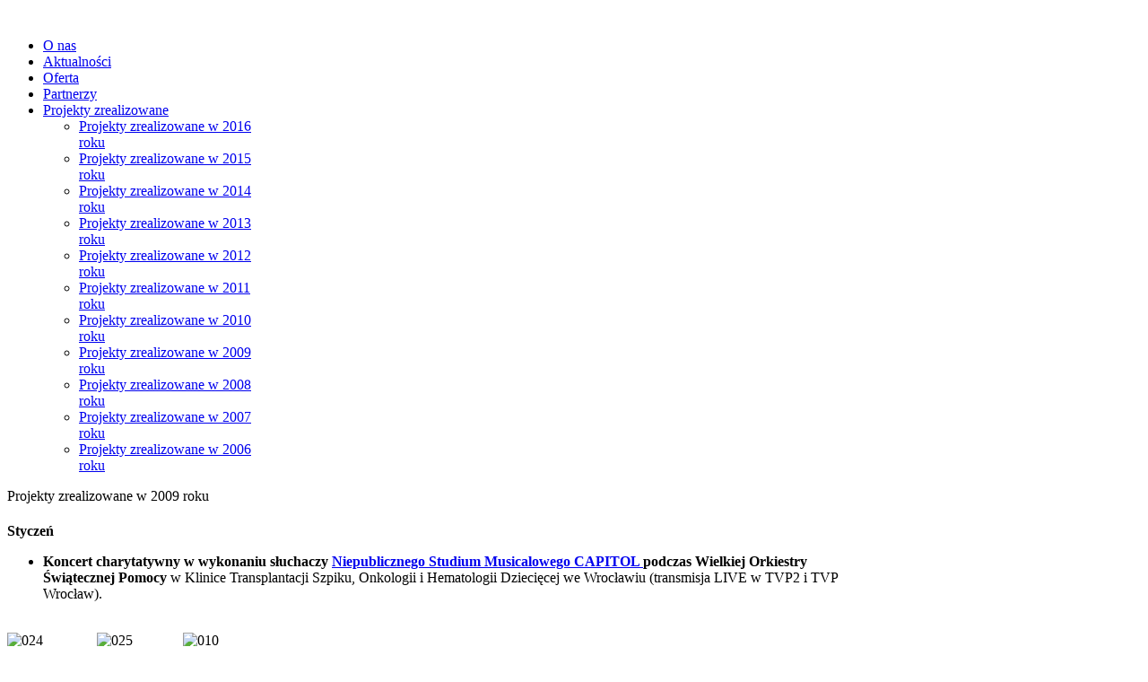

--- FILE ---
content_type: text/html; charset=utf-8
request_url: https://fundacjacapitol.pl/projekty-zrealizowane/projekty-zrealizowane-w-2009-roku
body_size: 8145
content:
<!DOCTYPE html>
<!--[if lt IE 7]>      <html class="no-js lt-ie9 lt-ie8 lt-ie7"  lang="pl-pl"> <![endif]-->
<!--[if IE 7]>         <html class="no-js lt-ie9 lt-ie8"  lang="pl-pl"> <![endif]-->
<!--[if IE 8]>         <html class="no-js lt-ie9"  lang="pl-pl"> <![endif]-->
<!--[if gt IE 8]><!--> <html class="no-js" lang="pl-pl"> <!--<![endif]-->
    <head>
        <meta http-equiv="X-UA-Compatible" content="IE=edge,chrome=1">
        <base href="https://fundacjacapitol.pl/projekty-zrealizowane/projekty-zrealizowane-w-2009-roku" />
	<meta http-equiv="content-type" content="text/html; charset=utf-8" />
	<meta name="viewport" content="width=device-width, initial-scale=1.0" />
	<meta name="generator" content="Joomla! - Open Source Content Management" />
	<title>Projekty zrealizowane w 2009 roku</title>
	<link href="/templatespri_simple/favicon.ico" rel="shortcut icon" type="image/vnd.microsoft.icon" />
	<link href="/plugins/system/prianimation/assets/css/animate.css" rel="stylesheet" type="text/css" />
	<link href="/templates/pri_simple/css/bootstrap.min.css" rel="stylesheet" type="text/css" />
	<link href="/templates/pri_simple/css/bootstrap-responsive.min.css" rel="stylesheet" type="text/css" />
	<link href="/templates/pri_simple/css/font-awesome.css" rel="stylesheet" type="text/css" />
	<link href="http://fonts.googleapis.com/css?family=Open+Sans" rel="stylesheet" type="text/css" />
	<link href="/plugins/system/helix/css/mobile-menu.css" rel="stylesheet" type="text/css" />
	<link href="/templates/pri_simple/css/template.css" rel="stylesheet" type="text/css" />
	<link href="/templates/pri_simple/css/presets/preset2.css" rel="stylesheet" type="text/css" />
	<style type="text/css">

			.prianimated {
				  -webkit-animation-duration: 1000ms;
				  animation-duration: 1000ms;
			}	
		.container{max-width:940px}h2, h3{font-family:'Open Sans';}
#sp-header-wrapper{padding: 0 !important; }

#sp-main-body-wrapper{background: rgba(246, 180, 74, 0) !important; }

#sp-component-area-wrapper{padding: 5px 0 0 0 !important; }

#sp-header-wrapper{padding: 0 !important; }

#sp-main-body-wrapper{background: rgba(246, 180, 74, 0) !important; }

#sp-component-area-wrapper{padding: 5px 0 0 0 !important; }

#sp-breadcrumb-wrapper{margin: 40px 0 0 0 !important; }

#sp-footer-wrapper{padding: 10px 0 !important; }

#sp-copyright-wrapper{padding: 20px 0 !important; }
 
	</style>
	<script src="/media/jui/js/jquery.min.js?2806d6ab15d6464fe3b018fc311d3c1b" type="text/javascript"></script>
	<script src="/media/jui/js/jquery-noconflict.js?2806d6ab15d6464fe3b018fc311d3c1b" type="text/javascript"></script>
	<script src="/media/jui/js/jquery-migrate.min.js?2806d6ab15d6464fe3b018fc311d3c1b" type="text/javascript"></script>
	<script src="/media/system/js/caption.js?2806d6ab15d6464fe3b018fc311d3c1b" type="text/javascript"></script>
	<script src="/plugins/system/prianimation/assets/js/wow.min.js" type="text/javascript"></script>
	<script src="/plugins/system/helix/js/jquery-noconflict.js" type="text/javascript"></script>
	<script src="/media/jui/js/bootstrap.min.js?2806d6ab15d6464fe3b018fc311d3c1b" type="text/javascript"></script>
	<script src="/plugins/system/helix/js/modernizr-2.6.2.min.js" type="text/javascript"></script>
	<script src="/plugins/system/helix/js/helix.core.js" type="text/javascript"></script>
	<script src="/plugins/system/helix/js/menu.js" type="text/javascript"></script>
	<script src="/templates/pri_simple/js/main.js" type="text/javascript"></script>
	<script src="https://fundacjacapitol.pl/modules/mod_pri_background/assets/js/backstretch.min.js" type="text/javascript"></script>
	<script type="text/javascript">
jQuery(window).on('load',  function() {
				new JCaption('img.caption');
			});
			wow = new WOW(
				{
					boxClass:     "prianimation",
					animateClass: "prianimated",
					offset:       100
				}
			);
			wow.init();
		spnoConflict(function($){

					function mainmenu() {
						$('.sp-menu').spmenu({
							startLevel: 0,
							direction: 'ltr',
							initOffset: {
								x: 0,
								y: 0
							},
							subOffset: {
								x: 0,
								y: 0
							},
							center: 0
						});
			}

			mainmenu();

			$(window).on('resize',function(){
				mainmenu();
			});


			});
	</script>

        
            <script type="text/javascript">
			jQuery(document).ready(function($){
			var aboveHeight = $('#sp-topbar-wrapper').outerHeight();
			$(window).scroll(function(){
				if ($(window).scrollTop() > aboveHeight && window.innerWidth > 979){
				$('#sp-header-wrapper').addClass('sticky pri-menu animated').css('top','0');
				} else {
				$('#sp-header-wrapper').removeClass('sticky pri-menu animated');
				}
				});
     		});
            </script>
        	        <link href='http://fonts.googleapis.com/css?family=Lato:300' rel='stylesheet' type='text/css'>
    











</head>
    <body  class="article subpage  ltr preset2 menu-projekty-zrealizowane-w-2009-roku responsive bg hfeed clearfix">
		<div class="body-innerwrapper">
        <!--[if lt IE 8]>
        <div class="chromeframe alert alert-danger" style="text-align:center">You are using an <strong>outdated</strong> browser. Please <a target="_blank" href="http://browsehappy.com/">upgrade your browser</a> or <a target="_blank" href="http://www.google.com/chromeframe/?redirect=true">activate Google Chrome Frame</a> to improve your experience.</div>
        <![endif]-->
        <header id="sp-header-wrapper" 
                class=" "><div class="container"><div class="row-fluid" id="header">
<div id="sp-logo" class="span4"><div class="logo-wrapper" style="width:198px;"><a href="/"><img alt="" class="image-logo" src="/images/stories/fundacja/fundacja_logo_200.png" /></a></div></div>

<div id="sp-menu" class="span8">	


			<div id="sp-main-menu" class="visible-desktop">
				<ul class="sp-menu level-0"><li class="menu-item first"><a href="https://fundacjacapitol.pl/" class="menu-item first" ><span class="menu"><span class="menu-title">O nas</span></span></a></li><li class="menu-item"><a href="/aktualnosci" class="menu-item" ><span class="menu"><span class="menu-title">Aktualności</span></span></a></li><li class="menu-item"><a href="/oferta" class="menu-item" ><span class="menu"><span class="menu-title">Oferta</span></span></a></li><li class="menu-item"><a href="/partnerzy" class="menu-item" ><span class="menu"><span class="menu-title">Partnerzy</span></span></a></li><li class="menu-item active last parent "><a href="#" class="menu-item active last parent "><span class="menu"><span class="menu-title">Projekty zrealizowane</span></span></a><div class="sp-submenu"><div class="sp-submenu-wrap"><div class="sp-submenu-inner clearfix" style="width: 250px;"><div class="megacol col1 first" style="width: 250px;"><ul class="sp-menu level-1"><li class="menu-item first"><a href="/projekty-zrealizowane/projekty-zrealizowane-w-2015-roku-2" class="menu-item first" ><span class="menu"><span class="menu-title">Projekty zrealizowane w 2016 roku</span></span></a></li><li class="menu-item"><a href="/projekty-zrealizowane/projekty-zrealizowane-w-2015-roku" class="menu-item" ><span class="menu"><span class="menu-title">Projekty zrealizowane w 2015 roku</span></span></a></li><li class="menu-item"><a href="/projekty-zrealizowane/projekty-zrealizowane-w-2014-roku" class="menu-item" ><span class="menu"><span class="menu-title">Projekty zrealizowane w 2014 roku</span></span></a></li><li class="menu-item"><a href="/projekty-zrealizowane/projekty-zrealizowane-w-2013-roku" class="menu-item" ><span class="menu"><span class="menu-title">Projekty zrealizowane w 2013 roku</span></span></a></li><li class="menu-item"><a href="/projekty-zrealizowane/projekty-zrealizowane-w-2012-roku" class="menu-item" ><span class="menu"><span class="menu-title">Projekty zrealizowane w 2012 roku</span></span></a></li><li class="menu-item"><a href="/projekty-zrealizowane/projekty-zrealizowane-w-2011-roku" class="menu-item" ><span class="menu"><span class="menu-title">Projekty zrealizowane w 2011 roku</span></span></a></li><li class="menu-item"><a href="/projekty-zrealizowane/projekty-zrealizowane-w-2010-roku" class="menu-item" ><span class="menu"><span class="menu-title">Projekty zrealizowane w 2010 roku</span></span></a></li><li class="menu-item active"><a href="/projekty-zrealizowane/projekty-zrealizowane-w-2009-roku" class="menu-item active" ><span class="menu"><span class="menu-title">Projekty zrealizowane w 2009 roku</span></span></a></li><li class="menu-item"><a href="/projekty-zrealizowane/projekty-zrealizowane-w-2008-roku" class="menu-item" ><span class="menu"><span class="menu-title">Projekty zrealizowane w 2008 roku</span></span></a></li><li class="menu-item"><a href="/projekty-zrealizowane/projekty-zrealizowane-w-2007-roku" class="menu-item" ><span class="menu"><span class="menu-title">Projekty zrealizowane w 2007 roku</span></span></a></li><li class="menu-item last"><a href="/projekty-zrealizowane/projekty-zrealizowane-w-2007-roku-2" class="menu-item last" ><span class="menu"><span class="menu-title">Projekty zrealizowane w 2006 roku</span></span></a></li></ul></div></div></div></div></li></ul>        
			</div>  				
			</div>
</div></div></header><section id="sp-feature-wrapper" 
                class=" hidden-phone"><div class="row-fluid" id="feature">
<div id="sp-feature" class="span12"><div class='prititle'><div class='pri-title'>Projekty zrealizowane w 2009 roku</div></div></div>
</div></section><section id="sp-main-body-wrapper" 
                class=" "><div class="container"><div class="row-fluid" id="main-body">
<div id="sp-message-area" class="span9"><section id="sp-component-area-wrapper" 
                class=" "><div class="row-fluid" id="component-area">
<div id="sp-component-area" class="span12"><section id="sp-component-wrapper"><div id="sp-component"><div id="system-message-container">
	</div>
<div class="item-page">
							
	
			
			
		
								<p><strong>Styczeń</strong></p>
<ul>
<li>
<div><strong>Koncert charytatywny w wykonaniu słuchaczy <a href="http://www.studium-capitol.pl/">Niepublicznego Studium Musicalowego CAPITOL </a>podczas Wielkiej Orkiestry Świątecznej Pomocy</strong> w Klinice Transplantacji Szpiku, Onkologii i Hematologii Dziecięcej we Wrocławiu (transmisja LIVE w TVP2 i TVP Wrocław).</div>
</li>
</ul>
<div><br /> <img src="http://www.fundacjacapitol.pl/images/stories/024.jpg" alt="024" height="113" width="150" />&nbsp;&nbsp;&nbsp;&nbsp; &nbsp;&nbsp;&nbsp;&nbsp;&nbsp;&nbsp;&nbsp; &nbsp; <img src="http://www.fundacjacapitol.pl/images/stories/025.jpg" alt="025" height="113" width="150" />&nbsp;&nbsp;&nbsp;&nbsp;&nbsp;&nbsp;&nbsp;&nbsp;&nbsp;&nbsp; &nbsp;&nbsp;&nbsp;<img src="http://www.fundacjacapitol.pl/images/stories/010.jpg" alt="010" height="113" width="150" /></div>
<div>&nbsp;</div>
<ul>
<li>
<div><strong>Akcja charytatywna </strong>dla dzieci dotkniętych niepełnosprawnością intelektualną w Specjalnym Ośrodku Szkolno ? Wychowawczym nr 10 we Wrocławiu.<br /> Dziękujemy wszystkim sponsorom ? ludziom wielkiego serca, którzy przyczynili się do organizacji akcji: <em>Studio MAK Sp. z o.o., P.H.U. Hurtowni Owoców i Warzyw MANGO, Przedsiębiorstwu Wyrobów Cukierniczych ODRA SA w Brzegu, Agencji Reklamowej PARASOL, Panu Maciejowi Góralskiemu i Panu Krzysztofowi Skulimowskiemu</em>.<br /> Składamy również szczególne podziękowania <em>Pani Katarzynie Mirowskiej </em>i słuchaczom <em>Niepublicznego Studium Musicalowego CAPITOL</em>, którzy przygotowali i zrealizowali program artystyczny podczas akcji charytatywnej.&nbsp;&nbsp;&nbsp;&nbsp;&nbsp;</div>
</li>
</ul>
<p>____________________________________________________________________________________&nbsp;&nbsp;&nbsp;&nbsp;&nbsp;&nbsp;&nbsp;&nbsp;&nbsp;&nbsp;&nbsp;&nbsp;&nbsp;&nbsp;&nbsp;&nbsp;&nbsp;&nbsp;&nbsp;&nbsp;</p>
<p><strong>Kwiecień</strong></p>
<ul>
<li>
<div><strong>9 kwietnia</strong> odbyły się&nbsp;warsztaty wokalne z Panią <strong>Elżbietą Zapendowską</strong> dla słuchaczy naszego Studium Musicalowego CAPITOL.</div>
</li>
<li>
<div><strong>23 -24 kwietnia </strong>byliśmy z <a href="http://www.teatr-capitol.pl/"><strong>Teatrem CAPITOL</strong></a> na 2. Festiwalu Teatrów Muzycznych w gdyńskim Teatrze Muzycznym. Zagraliśmy tam dwa spektakle:<br /> <strong>rzecze Budda Chinaski</strong>(poza konkursem) na Scenie Kameralnej <strong><br /> </strong><strong>Opera za trzy grosze</strong> naDużej Scenie</div>
</li>
</ul>
<p>_____________________________________________________________________________________</p>
<p><strong>Czerwiec</strong></p>
<p>"GWIAZDOPACK" premiera DYPLOMU III roku <a href="http://www.studium-capitol.pl/"><strong>Studium Musicalowego</strong> <strong>Capitol</strong></a>odbyła się&nbsp;&nbsp;7 czerwca 2009 na Małej Scenie Teatru Muzycznego Capitol.&nbsp;&nbsp;Spektakl na stałe wszedł do repertuaru <strong>Teatru Muzycznego Capitol</strong> oraz zostanie wystawiony podczas <strong>31 Przeglądu Piosenki Aktorskiej</strong>.&nbsp;&nbsp;&nbsp;&nbsp;&nbsp;&nbsp;</p>
<p>Scenariusz i reżyseria: <strong>Cezary Studniak</strong><br /> Kostiumy i scenografia: <strong>Mateo Stępniak</strong><br /> Choreografia: <strong>Gosia Fijałkowska-Studniak</strong><br /> Aranżacje i oprawa muzyczna: <strong>Łukasz Wójcik</strong><br /> Występują: <strong>Sabina Flisowska, Maria Małkiewicz, Julita Rawecka, Danuta Rondzisty </strong>oraz gościnnie<strong> Łukasz Gawroński </strong>jako Bob Seidemann</p>
<p>Spektakl jest impresją, kolażem złożonym ze słów, muzyki, plotek i szumu medialnego, który towarzyszy celebrytkom niezależnie od ich prawdziwego talentu. Absolwentki Studium wcielają się w przedstawieniu w rolę piosenkarek ? ikon popkultury: Janis Joplin, Amy Winehouse, Marilyn Monroe i Kate Bush. Cztery gwiazdy spotykają się poza rzeczywistym czasem, komentując nawzajem własną&nbsp; pozycję w świecie show-biznesu i śpiewając swoje ponadczasowe hity. Tak pomyślane role dają młodym aktorkom Studium szansę na pokazanie pełnego wachlarza umiejętności.&nbsp;</p>
<p>&nbsp;&nbsp;&nbsp;&nbsp;&nbsp; &nbsp;&nbsp;&nbsp;&nbsp;&nbsp;&nbsp;&nbsp;<img src="http://www.fundacjacapitol.pl/images/stories/wwwlukaszgawronskipl_68.jpg" alt="wwwlukaszgawronskipl_68" height="120" width="80" />&nbsp;&nbsp;&nbsp;&nbsp;&nbsp;&nbsp;&nbsp;&nbsp;&nbsp;&nbsp;&nbsp;&nbsp;&nbsp;&nbsp;<img src="http://www.fundacjacapitol.pl/images/stories/wwwlukaszgawronskipl_288.jpg" alt="wwwlukaszgawronskipl_288" height="120" width="80" />&nbsp;&nbsp;&nbsp;&nbsp;&nbsp;&nbsp;&nbsp;&nbsp;&nbsp;&nbsp;&nbsp;&nbsp;&nbsp;&nbsp;<img src="http://www.fundacjacapitol.pl/images/stories/wwwlukaszgawronskipl_199.jpg" alt="wwwlukaszgawronskipl_199" height="120" width="80" />&nbsp;&nbsp;&nbsp;&nbsp;&nbsp;&nbsp;&nbsp; &nbsp; &nbsp;&nbsp;&nbsp;<img src="http://www.fundacjacapitol.pl/images/stories/wwwlukaszgawronskipl_40.jpg" alt="wwwlukaszgawronskipl_40" height="120" width="80" />&nbsp;&nbsp;</p>
<p>_________________________________________________________________________________</p>
<p>&nbsp;<strong>Listopad</strong></p>
<p>&nbsp;<strong>DZIĘKUJEMY! Wszystkim Wam, Wspaniali Ludzie, ktorzy byliście z nami, kiedy graliśmy dla Antka. DZIĘKUJEMY! Za serce, za energię, za szał na widowni, za dzikość licytacji! </strong></p>
<p>Antek, który 13 listopada kończy 11 lat, jeszcze w kwietniu występował w spektaklu Teatru Capitol "Pewien mały dzień". Od maja walczy z chorobą nowotworową i zwycięża.</p>
<p>W koncercie organizowanym wspólnie z Teatrem Muzycznym CAPITOL, zagrali i zaśpiewali dla Antka: <br /> Agnieszka Bogdan<br /> Marta Dzwonkowska<br /> Ewa Głowacka<br /> Magda Kumorek<br /> Agnieszka Oryńska<br /> Elżbieta Romanowska<br /> Justyna Szafran<br /> Ewa Szlempo<br /> Magdalena Wojnarowska<br /> Bogna Woźniak<br /> Maciej Balcar<br /> Sambor Dudziński<br /> Rodzina Imielów: Agnieszka, Janka, Zosia i Konrad<br /> Tomasz Leszczyński<br /> Maciej Maciejewski<br /> Cezary Studniak<br /> Łukasz Wójcik<br /> oraz muzycy: Piotr Dziubek, Rafał Karasiewicz, Darek Kaliszuk, Adam Skrzypek, Paweł Stuczyński, Kwartet Smyczkowy CAPITOL w składzie: Beata Wołczyk, Beata Solnicka, Dariusz Wołczyk i Urszula Marciniec-Mazur.</p>
<p><strong>Zaśpiewał też Antek - i to jak! Cała widownia zerwała się z miejsc i biła brawo przez dobrych kilka minut.</strong></p>
<p>Koncert i licytację prowadziły Elżbieta Romanowska i Marta Dzwonkowska, ze wsparciem Konrada Imieli. Przez cały czas na scenie działała kuchnia: obłędnie pachnące naleśniki smażyła Małgosia Szeptycka, podawano też ciasto autorstwa Eli Kłosińskiej.</p>
<p>Licytowano między innymi: rękę Możdżera (świecę - woskowy odlew ręki artysty), voucher na weekend dla dwojga w Hotelu Monopol we Wrocławiu, perukę Konrada Imieli ze spektaklu "Scat" ze zdjęciem i autografem aktora, lot balonem, lot szybowcem, filiżankę, <strong>spodeczek i talerzyk deserowy</strong> - porcelana sygnowana Bavaria, Art Deco, lata 20. XX wiek, udział w próbie musicalu "Hair", kawę z Imielą w dyrektorskim gabinecie (spontanicznie zamienioną podczas licytacji na kawę... z asystentką Konrada, Martą Dzwonkowską), dwuosobowe zaproszenie na premierę "Hair" oraz płyty z autografami artystów: dwupłytowy album (CD + DVD) MOŻDŻER DANIELSSON FRESCO LIVE z autografem Leszka Możdżera, płytę Tymona Tymańskiego, DVD Kabaretu Mumio, płytę zespołu Hurt.</p>
<p>Koncert miał miejsce 9 listopada 2009 o godz. 20:00.</p>
<p><br /> <img src="http://www.fundacjacapitol.pl/images/stories/antek_plakat_b2_maly1.jpg" alt="antek_plakat_b2_maly1" height="169" width="120" /></p>
<p>&nbsp;____________________________________________________________________________</p>
<p>Realizacja projektu edukacyjnego dla ponad 1600 uczniów z wrocławskich szkół podstawowych i gimnazjalnych pt.<strong> "Notatki Muzyczne 2009"</strong> przy współpracy z <strong>Wydziałem Kultury Gminy Wrocław</strong> i<strong> Teatrem Muzycznym CAPITOL we Wrocławiu</strong>. Celem warsztatów było rozbudzenie zainteresowań muzycznych i teatralnych oraz poznanie różnorodnych utworów i twórców muzyki jak również przybliżenie wiadomości dotyczących muzyki, teatru i sztuki tańca. Program miał także na celu wspieranie i promocję artystów oraz zdobywanie nowych doświadczeń scenicznych przez uczniów Szkoły Baletowej Capitol poprzez prezentowanie ich umiejętności na deskach instytucji kultury. Wystąpiło 30 artystów ? instrumentalistów, wokalistów i aktorów, 70 młodych tancerzy. Uczniowie spotkali się także z kompozytorem Rafałem Karasiewiczem, który opowiadał o swoich inspiracjach i procesie twórczym, a także o sposobach zapisywania swoich utworów oraz z artystą wszechstronnym Samborem Dudzińskim, który pokazał dzieciom wiele egzotycznych i dziwnych instrumentów. Zaprezentowano kilkadziesiąt utworów muzycznych, 16 różnorodnych tańców, dzieci oglądały instrumenty, akcesoria baletowe, aparaturę akustyczną, sprzęty wykorzystywane do zapisu dźwiękowego-komputery, syntezatory. Przeprowadzono ćwiczenia z dykcji, przeprowadzono wiele zabaw i gier edukacyjnych, podczas których uczniowie śpiewali, grali i prezentowali własne możliwości artystyczne.</p> 
	
						 </div>
</div></section></div>
</div></section></div>

<aside id="sp-right" class="span3">	<div class="module prianimation bounceIn">	
		<div class="mod-wrapper clearfix">		
						<div class="mod-content clearfix">	
				<div class="mod-inner clearfix">
					
<div class="search pull-rightprianimation bounceIn ">
    <form action="/projekty-zrealizowane/projekty-zrealizowane-w-2009-roku" method="post" class="form-inline">
    		<input name="searchword" id="mod-search-searchword" type="text" value="szukaj na stronie..."  onblur="if (this.value=='') this.value='szukaj na stronie...';" onfocus="if (this.value=='szukaj na stronie...') this.value='';" />    	<input type="hidden" name="task" value="search" />
    	<input type="hidden" name="option" value="com_search" />
    	<input type="hidden" name="Itemid" value="0" />
		
    </form>
</div>
				</div>
			</div>
		</div>
	</div>
	<div class="gap"></div>
		<div class="module prianimation bounceInRight">	
		<div class="mod-wrapper clearfix">		
						<div class="mod-content clearfix">	
				<div class="mod-inner clearfix">
					

<div class="customprianimation bounceInRight"  >
	<p style="text-align: center;">Partnerzy fundacji:</p></div>
				</div>
			</div>
		</div>
	</div>
	<div class="gap"></div>
		<div class="module prianimation zoomInRight">	
		<div class="mod-wrapper clearfix">		
						<div class="mod-content clearfix">	
				<div class="mod-inner clearfix">
					

<div class="customprianimation zoomInRight"  >
	<p><a href="http://www.teatr-capitol.pl/" target="_blank"><img style="display: block; margin-left: auto; margin-right: auto;" alt="logo capitol" src="/images/logo_capitol.png" /></a></p></div>
				</div>
			</div>
		</div>
	</div>
	<div class="gap"></div>
		<div class="module prianimation zoomInRight">	
		<div class="mod-wrapper clearfix">		
						<div class="mod-content clearfix">	
				<div class="mod-inner clearfix">
					

<div class="customprianimation zoomInRight"  >
	<p><a target="_blank" href="http://www.wroclaw.pl/"><img style="display: block; margin-left: auto; margin-right: auto;" alt="logo wroclaw" src="/images/logo_wroclaw.png" /></a></p></div>
				</div>
			</div>
		</div>
	</div>
	<div class="gap"></div>
		<div class="module prianimation bounceInRight">	
		<div class="mod-wrapper clearfix">		
						<div class="mod-content clearfix">	
				<div class="mod-inner clearfix">
					

<div class="customprianimation bounceInRight"  >
	<p style="text-align: center; margin-top: 15px;">Zapraszamy do naszej szkoły:</p></div>
				</div>
			</div>
		</div>
	</div>
	<div class="gap"></div>
		<div class="module prianimation zoomInRight">	
		<div class="mod-wrapper clearfix">		
						<div class="mod-content clearfix">	
				<div class="mod-inner clearfix">
					

<div class="customprianimation zoomInRight"  >
	<p><a href="http://www.studium-capitol.pl/" target="_blank"><img style="display: block; margin-left: auto; margin-right: auto;" alt="logo studium" src="/images/logo_studium.png" /></a></p></div>
				</div>
			</div>
		</div>
	</div>
	<div class="gap"></div>
	</aside>
</div></div></section><section id="sp-breadcrumb-wrapper" 
                class=" "><div class="container"><div class="row-fluid" id="breadcrumb">
<div id="sp-breadcrumb" class="span12">
<ul class="breadcrumb ">
<li class="active"><span class="divider"><i class="fa fa-map-marker hasTooltip" title="Jesteś tutaj: "></i></span></li><li><a href="/" class="pathway">Fundacja Teatru Muzycznego Capitol</a><span class="divider">/</span></li><li><span>Projekty zrealizowane</span></li><li><span class="divider">/</span><span>Projekty zrealizowane w 2009 roku</span></li></ul>
</div>
</div></div></section><footer id="sp-footer-wrapper" 
                class=" "><div class="container"><div class="row-fluid" id="footer">
<div id="sp-footer1" class="span6">	<div class="module prianimation bounceIn">	
		<div class="mod-wrapper-flat clearfix">		
							<h3 class="header">			
					<span>Bądź w kontakcie</span>				</h3>
				<span class="sp-badge prianimation bounceIn"></span>							

<div class="customprianimation bounceIn"  >
	<p><i style="" class="fa fa-home "></i> ul. Piłsudskiego 67, 50-019 Wrocław<br /> <i style="" class="fa fa-phone "></i> +48 505 189 983<br /> <i style="" class="fa fa-envelope "></i> <a href="mailto:"><span id="cloak204d5cc33ba22292d555125ff3e7b1e5">Ten adres pocztowy jest chroniony przed spamowaniem. Aby go zobaczyć, konieczne jest włączenie w przeglądarce obsługi JavaScript.</span><script type='text/javascript'>
				document.getElementById('cloak204d5cc33ba22292d555125ff3e7b1e5').innerHTML = '';
				var prefix = '&#109;a' + 'i&#108;' + '&#116;o';
				var path = 'hr' + 'ef' + '=';
				var addy204d5cc33ba22292d555125ff3e7b1e5 = 'f&#117;nd&#97;cj&#97;' + '&#64;';
				addy204d5cc33ba22292d555125ff3e7b1e5 = addy204d5cc33ba22292d555125ff3e7b1e5 + 't&#101;&#97;tr-c&#97;p&#105;t&#111;l' + '&#46;' + 'pl';
				var addy_text204d5cc33ba22292d555125ff3e7b1e5 = 'f&#117;nd&#97;cj&#97;' + '&#64;' + 't&#101;&#97;tr-c&#97;p&#105;t&#111;l' + '&#46;' + 'pl';document.getElementById('cloak204d5cc33ba22292d555125ff3e7b1e5').innerHTML += '<a ' + path + '\'' + prefix + ':' + addy204d5cc33ba22292d555125ff3e7b1e5 + '\'>'+addy_text204d5cc33ba22292d555125ff3e7b1e5+'<\/a>';
		</script></a></p></div>
		</div>
	</div>
	<div class="gap"></div>
	</div>

<div id="sp-footer2" class="span6">	<div class="module prianimation bounceIn">	
		<div class="mod-wrapper-flat clearfix">		
							<h3 class="header">			
					<span>Najnowsze wpisy</span>				</h3>
				<span class="sp-badge prianimation bounceIn"></span>							<ul class="latestnewsprianimation bounceIn mod-list">
	<li itemscope itemtype="https://schema.org/Article">
		<a href="/aktualnosci/402-capitol-od-kuchni-2025" itemprop="url">
			<span itemprop="name">
				Capitol od kuchni w 2025 roku			</span>
		</a>
	</li>
	<li itemscope itemtype="https://schema.org/Article">
		<a href="/aktualnosci/401-capitol-od-kuchni" itemprop="url">
			<span itemprop="name">
				Koncert "Capitol od kuchni"			</span>
		</a>
	</li>
	<li itemscope itemtype="https://schema.org/Article">
		<a href="/aktualnosci/400-koncert-capitol-od-kuchni-zagramy-23-czerwca" itemprop="url">
			<span itemprop="name">
				Koncert „Capitol od kuchni” zagramy 23.06.2023 r.			</span>
		</a>
	</li>
</ul>
		</div>
	</div>
	<div class="gap"></div>
	</div>
</div></div></footer><section id="sp-copyright-wrapper" 
                class=" "><div class="container"><div class="row-fluid" id="copyright">
<div id="sp-copyright" class="span9"><span class="designed-by">Fundacja Teatru Muzycznego Capitol </span> </div>

<div id="sp-social" class="span3">

<div class="custom"  >
	<p style="text-align: right;"><a href="https://www.facebook.com/teatrcapitol" target=""  class="btn btn-link social facebook btn-" ><i style="" class="fa fa-facebook "></i></a></p></div>
</div>
</div></div></section>	

		<a class="hidden-desktop btn btn-inverse sp-main-menu-toggler" data-toggle="collapse" data-target=".nav-collapse">
			<i class="fa fa-align-justify"></i>
		</a>

		<div class="hidden-desktop sp-mobile-menu nav-collapse collapse">
			<ul class=""><li class="menu-item first"><a href="https://fundacjacapitol.pl/" class="menu-item first" ><span class="menu"><span class="menu-title">O nas</span></span></a></li><li class="menu-item"><a href="/aktualnosci" class="menu-item" ><span class="menu"><span class="menu-title">Aktualności</span></span></a></li><li class="menu-item"><a href="/oferta" class="menu-item" ><span class="menu"><span class="menu-title">Oferta</span></span></a></li><li class="menu-item"><a href="/partnerzy" class="menu-item" ><span class="menu"><span class="menu-title">Partnerzy</span></span></a></li><li class="menu-item active last parent"><a href="#" class="menu-item active last parent"><span class="menu"><span class="menu-title">Projekty zrealizowane</span></span></a><span class="sp-menu-toggler collapsed" data-toggle="collapse" data-target=".collapse-185"><i class="icon-angle-right"></i><i class="icon-angle-down"></i></span><ul class="collapse collapse-185"><li class="menu-item first"><a href="/projekty-zrealizowane/projekty-zrealizowane-w-2015-roku-2" class="menu-item first" ><span class="menu"><span class="menu-title">Projekty zrealizowane w 2016 roku</span></span></a></li><li class="menu-item"><a href="/projekty-zrealizowane/projekty-zrealizowane-w-2015-roku" class="menu-item" ><span class="menu"><span class="menu-title">Projekty zrealizowane w 2015 roku</span></span></a></li><li class="menu-item"><a href="/projekty-zrealizowane/projekty-zrealizowane-w-2014-roku" class="menu-item" ><span class="menu"><span class="menu-title">Projekty zrealizowane w 2014 roku</span></span></a></li><li class="menu-item"><a href="/projekty-zrealizowane/projekty-zrealizowane-w-2013-roku" class="menu-item" ><span class="menu"><span class="menu-title">Projekty zrealizowane w 2013 roku</span></span></a></li><li class="menu-item"><a href="/projekty-zrealizowane/projekty-zrealizowane-w-2012-roku" class="menu-item" ><span class="menu"><span class="menu-title">Projekty zrealizowane w 2012 roku</span></span></a></li><li class="menu-item"><a href="/projekty-zrealizowane/projekty-zrealizowane-w-2011-roku" class="menu-item" ><span class="menu"><span class="menu-title">Projekty zrealizowane w 2011 roku</span></span></a></li><li class="menu-item"><a href="/projekty-zrealizowane/projekty-zrealizowane-w-2010-roku" class="menu-item" ><span class="menu"><span class="menu-title">Projekty zrealizowane w 2010 roku</span></span></a></li><li class="menu-item active"><a href="/projekty-zrealizowane/projekty-zrealizowane-w-2009-roku" class="menu-item active" ><span class="menu"><span class="menu-title">Projekty zrealizowane w 2009 roku</span></span></a></li><li class="menu-item"><a href="/projekty-zrealizowane/projekty-zrealizowane-w-2008-roku" class="menu-item" ><span class="menu"><span class="menu-title">Projekty zrealizowane w 2008 roku</span></span></a></li><li class="menu-item"><a href="/projekty-zrealizowane/projekty-zrealizowane-w-2007-roku" class="menu-item" ><span class="menu"><span class="menu-title">Projekty zrealizowane w 2007 roku</span></span></a></li><li class="menu-item last"><a href="/projekty-zrealizowane/projekty-zrealizowane-w-2007-roku-2" class="menu-item last" ><span class="menu"><span class="menu-title">Projekty zrealizowane w 2006 roku</span></span></a></li></ul></li></ul>   
		</div>
		    <a id="pri-totop" class="backtotop" href="#"><i class="fa fa-chevron-up"></i></a>

    <script type="text/javascript">
        jQuery(".backtotop").addClass("hidden-top");
			jQuery(window).scroll(function () {
			if (jQuery(this).scrollTop() === 0) {
				jQuery(".backtotop").addClass("hidden-top")
			} else {
				jQuery(".backtotop").removeClass("hidden-top")
			}
		});

		jQuery('.backtotop').click(function () {
			jQuery('body,html').animate({
					scrollTop:0
				}, 1200);
			return false;
		});
    </script>
        <script type="text/javascript">
(function($){
	$("#sp-feature-wrapper").backstretch([
						"https://fundacjacapitol.pl/images/slide/slajd01.jpg",						"https://fundacjacapitol.pl/images/slide/slajd02.jpg",						"https://fundacjacapitol.pl/images/slide/slajd03.jpg",						"https://fundacjacapitol.pl/slajd04.jpg",				], {duration: 6000, fade: 6000});
})(jQuery);
</script>
 

		</div>
    </body>
</html>